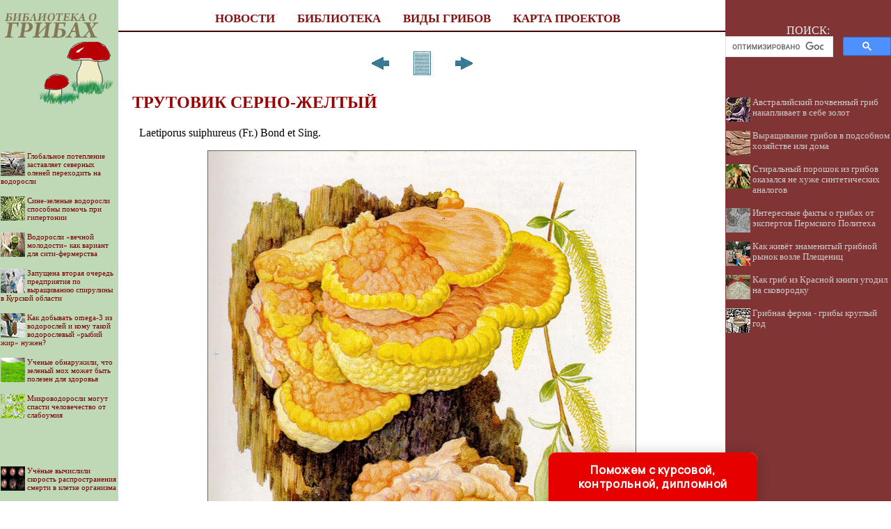

--- FILE ---
content_type: text/html; charset=utf-8
request_url: https://www.google.com/recaptcha/api2/aframe
body_size: 113
content:
<!DOCTYPE HTML><html><head><meta http-equiv="content-type" content="text/html; charset=UTF-8"></head><body><script nonce="D2zJ04mgs2NHHm3ezUNiug">/** Anti-fraud and anti-abuse applications only. See google.com/recaptcha */ try{var clients={'sodar':'https://pagead2.googlesyndication.com/pagead/sodar?'};window.addEventListener("message",function(a){try{if(a.source===window.parent){var b=JSON.parse(a.data);var c=clients[b['id']];if(c){var d=document.createElement('img');d.src=c+b['params']+'&rc='+(localStorage.getItem("rc::a")?sessionStorage.getItem("rc::b"):"");window.document.body.appendChild(d);sessionStorage.setItem("rc::e",parseInt(sessionStorage.getItem("rc::e")||0)+1);localStorage.setItem("rc::h",'1768971195979');}}}catch(b){}});window.parent.postMessage("_grecaptcha_ready", "*");}catch(b){}</script></body></html>

--- FILE ---
content_type: application/javascript
request_url: http://gribochek.su/ssi/rc.js
body_size: 4084
content:
sURL = "gribochek.su";
sNewsDir = "news";
nNewsForShow = 7;

function arNewsInit(nNewsID, sNewsTitle) 
{
	this.nNewsID = nNewsID;
	this.sNewsTitle = sNewsTitle;
}

arNews = new Array();

//arNews.push(new arNewsInit(, ""));
arNews.push(new arNewsInit(528, "Интересные факты о грибах от экспертов Пермского Политеха"));
arNews.push(new arNewsInit(525, "Грибы связывают больше трети выбросов углекислого газа"));
arNews.push(new arNewsInit(502, "Тара для хранения и транспортировки грибов"));
arNews.push(new arNewsInit(496, "Выращивание грибов в подсобном хозяйстве или дома"));
arNews.push(new arNewsInit(480, "Грибы с витамином D – новый тренд в тепличном бизнесе"));
arNews.push(new arNewsInit(481, "Шампиньоны в симбиозе с бактериями стали вырабатывать электричество"));
arNews.push(new arNewsInit(483, "Как гриб из Красной книги угодил на сковородку"));
arNews.push(new arNewsInit(486, "Опытные грибники – о приметах, которые помогут набрать полную корзину"));
arNews.push(new arNewsInit(487, "Как живёт знаменитый грибной рынок возле Плещениц"));
arNews.push(new arNewsInit(489, "Биологи обнаружили «торговые отношения» между растениями и грибами"));
arNews.push(new arNewsInit(490, "Как выращивать грибы шиитаке быстро и дешево"));
arNews.push(new arNewsInit(491, "Австралийский почвенный гриб накапливает в себе золот"));
arNews.push(new arNewsInit(492, "Ископаемые грибы возрастом миллиард лет близки к точке расхождения грибов и животных"));
arNews.push(new arNewsInit(493, "Выращивание сморчков во Франции – золотое дно"));
arNews.push(new arNewsInit(494, "Почему грибы проясняют разум и сколько съесть в день для целебного эффекта"));
arNews.push(new arNewsInit(466, "Белые грибы замедляют старение"));
arNews.push(new arNewsInit(464, "Стиральный порошок из грибов оказался не хуже синтетических аналогов"));
arNews.push(new arNewsInit(463, "Крупнейший организм Земли – гигантский опенок весом более 440 тонн"));
arNews.push(new arNewsInit(465, "Вольвариелла шелковистая - самый красивый пластинчатый гриб, растущий на древесине"));
arNews.push(new arNewsInit(461, "Ученые выяснили, зачем галлюциногенным грибам их галлюциногены"));
arNews.push(new arNewsInit(454, "Изобретен промышленный метод выращивания трюфелей"));
arNews.push(new arNewsInit(455, "Учёные объяснили появление и значение галлюциногенных свойств грибов"));
arNews.push(new arNewsInit(456, "Милое домашнее грибоводство может стать массовым хобби"));
arNews.push(new arNewsInit(459, "Семь полезных советов по приготовлению грибов"));
arNews.push(new arNewsInit(444, "Гриб-манипулятор строит внутри муравья-зомби трехмерную сеть"));
arNews.push(new arNewsInit(447, "Опыт польских грибоводов - прогулка по ферме"));
arNews.push(new arNewsInit(448, "Тайна грибного интеллекта: мы их едим, а они размышляют... Или замышляют месть?"));
arNews.push(new arNewsInit(435, "Найден древнейший ископаемый гриб"));
arNews.push(new arNewsInit(433, "Десять самых опасных и ядовитых грибов в мире"));
arNews.push(new arNewsInit(431, "Грибная ферма - грибы круглый год"));

function toS6(n) 
{
	s6 = n.toString();
	for (i = s6.length; i < 6; i++) 
	{
		s6 = "0" + s6;
	}	
	return s6;
}

nNewsCount = arNews.length;

sHTML = "<table border='0' cellpadding='0' cellspacing='4' width='100%'>";

arNewsID = new Array();
for (i = 0; i < nNewsForShow; i++)
{
	randomly = Math.round ( (nNewsCount - 1) * Math.random() );
	
	ibreak = 0;

	for(j=0; j<i; j++)
		if (randomly == arNewsID[j])
		{
			i--;
			ibreak = 1;
			continue;
		}
	
	if (ibreak == 1)
		continue;
	
	arNewsID.push(randomly);
}	

for (k = 0; k < nNewsForShow; k++)
{
	sID6 = toS6(arNews[arNewsID[k]].nNewsID);
	sPath = "http://" + sURL + "/" + sNewsDir + "/item/f" + sID6[0] + sID6[1] + "/s" + sID6[2] + sID6[3] + "/n0" + sID6 + "/";
	sHTML += "<br><br><a href='" + sPath + "index.shtml'><img src='" + sPath + "/pic/index.gif' align='left' border='0' width='35' height='35'>" + arNews[arNewsID[k]].sNewsTitle + "</a>";
}

document.getElementById('recartGrib').innerHTML = sHTML;